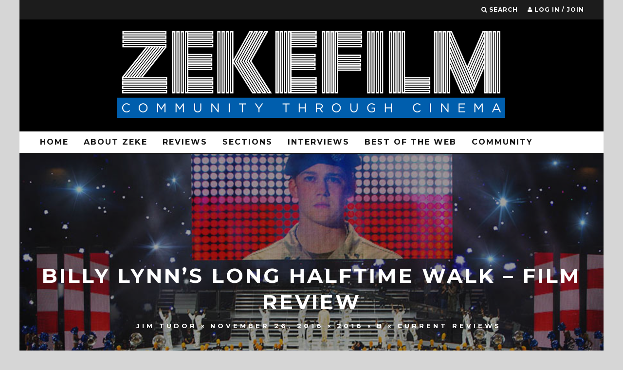

--- FILE ---
content_type: text/html; charset=utf-8
request_url: https://accounts.google.com/o/oauth2/postmessageRelay?parent=https%3A%2F%2Fwww.zekefilm.org&jsh=m%3B%2F_%2Fscs%2Fabc-static%2F_%2Fjs%2Fk%3Dgapi.lb.en.OE6tiwO4KJo.O%2Fd%3D1%2Frs%3DAHpOoo_Itz6IAL6GO-n8kgAepm47TBsg1Q%2Fm%3D__features__
body_size: 159
content:
<!DOCTYPE html><html><head><title></title><meta http-equiv="content-type" content="text/html; charset=utf-8"><meta http-equiv="X-UA-Compatible" content="IE=edge"><meta name="viewport" content="width=device-width, initial-scale=1, minimum-scale=1, maximum-scale=1, user-scalable=0"><script src='https://ssl.gstatic.com/accounts/o/2580342461-postmessagerelay.js' nonce="pg3O9RoolhYQxdnBhx3eTA"></script></head><body><script type="text/javascript" src="https://apis.google.com/js/rpc:shindig_random.js?onload=init" nonce="pg3O9RoolhYQxdnBhx3eTA"></script></body></html>

--- FILE ---
content_type: text/plain
request_url: https://www.google-analytics.com/j/collect?v=1&_v=j102&a=1548259649&t=pageview&_s=1&dl=https%3A%2F%2Fwww.zekefilm.org%2F2016%2F11%2F26%2Ffilm-review-billy-lynns-long-halftime-walk%2F&ul=en-us%40posix&dt=BILLY%20LYNN%E2%80%99S%20LONG%20HALFTIME%20WALK%20%E2%80%93%20Film%20Review%20%E2%80%93%20ZekeFilm&sr=1280x720&vp=1280x720&_u=IEBAAEABAAAAACAAI~&jid=163153115&gjid=541729003&cid=1276849499.1768709320&tid=UA-36025424-1&_gid=815202773.1768709320&_r=1&_slc=1&z=1519549504
body_size: -450
content:
2,cG-BEFBV4BG4F